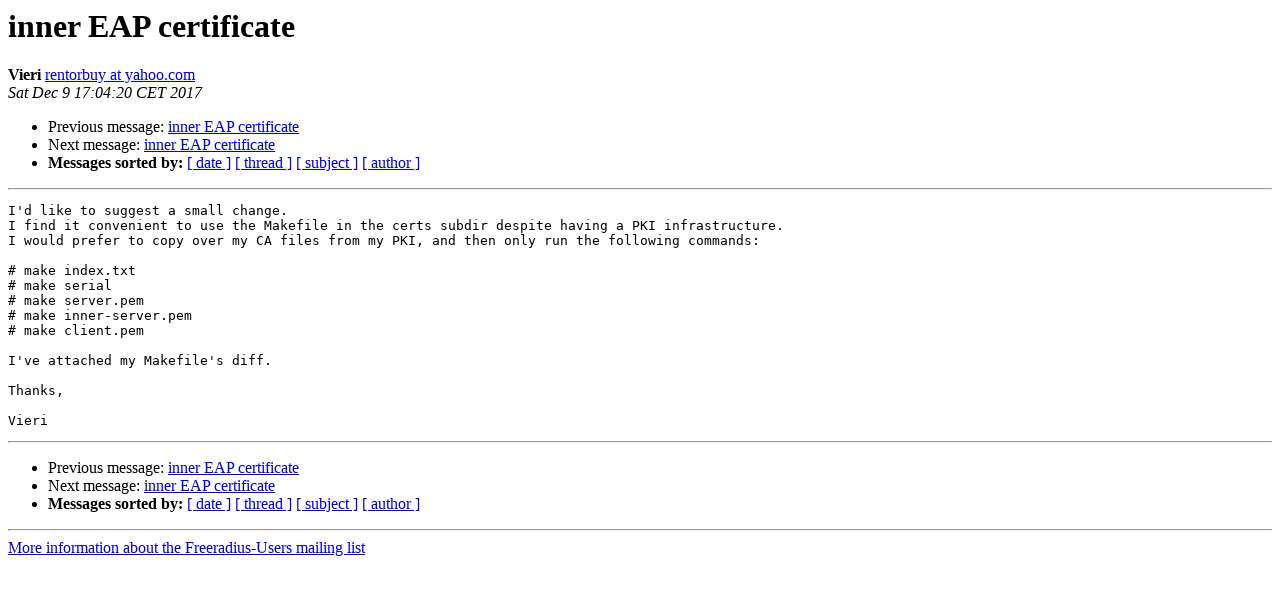

--- FILE ---
content_type: text/html
request_url: https://lists.freeradius.org/pipermail/freeradius-users/2017-December/089887.html
body_size: 1106
content:
<!DOCTYPE HTML PUBLIC "-//W3C//DTD HTML 4.01 Transitional//EN">
<HTML>
 <HEAD>
   <TITLE> inner EAP certificate
   </TITLE>
   <LINK REL="Index" HREF="index.html" >
   <LINK REL="made" HREF="mailto:freeradius-users%40lists.freeradius.org?Subject=Re%3A%20inner%20EAP%20certificate&In-Reply-To=%3C2030651053.1063611.1512835461028%40mail.yahoo.com%3E">
   <META NAME="robots" CONTENT="index,nofollow">
   <style type="text/css">
       pre {
           white-space: pre-wrap;       /* css-2.1, curent FF, Opera, Safari */
           }
   </style>
   <META http-equiv="Content-Type" content="text/html; charset=utf-8">
   <LINK REL="Previous"  HREF="089885.html">
   <LINK REL="Next"  HREF="089893.html">
 </HEAD>
 <BODY BGCOLOR="#ffffff">
   <H1>inner EAP certificate</H1>
    <B>Vieri</B> 
    <A HREF="mailto:freeradius-users%40lists.freeradius.org?Subject=Re%3A%20inner%20EAP%20certificate&In-Reply-To=%3C2030651053.1063611.1512835461028%40mail.yahoo.com%3E"
       TITLE="inner EAP certificate">rentorbuy at yahoo.com
       </A><BR>
    <I>Sat Dec  9 17:04:20 CET 2017</I>
    <P><UL>
        <LI>Previous message: <A HREF="089885.html">inner EAP certificate
</A></li>
        <LI>Next message: <A HREF="089893.html">inner EAP certificate
</A></li>
         <LI> <B>Messages sorted by:</B> 
              <a href="date.html#89887">[ date ]</a>
              <a href="thread.html#89887">[ thread ]</a>
              <a href="subject.html#89887">[ subject ]</a>
              <a href="author.html#89887">[ author ]</a>
         </LI>
       </UL>
    <HR>  
<!--beginarticle-->
<PRE>I'd like to suggest a small change.
I find it convenient to use the Makefile in the certs subdir despite having a PKI infrastructure.
I would prefer to copy over my CA files from my PKI, and then only run the following commands:

# make index.txt
# make serial
# make server.pem
# make inner-server.pem
# make client.pem

I've attached my Makefile's diff.

Thanks,

Vieri
</PRE>










<!--endarticle-->
    <HR>
    <P><UL>
        <!--threads-->
	<LI>Previous message: <A HREF="089885.html">inner EAP certificate
</A></li>
	<LI>Next message: <A HREF="089893.html">inner EAP certificate
</A></li>
         <LI> <B>Messages sorted by:</B> 
              <a href="date.html#89887">[ date ]</a>
              <a href="thread.html#89887">[ thread ]</a>
              <a href="subject.html#89887">[ subject ]</a>
              <a href="author.html#89887">[ author ]</a>
         </LI>
       </UL>

<hr>
<a href="http://lists.freeradius.org/mailman/listinfo/freeradius-users">More information about the Freeradius-Users
mailing list</a><br>
</body></html>
